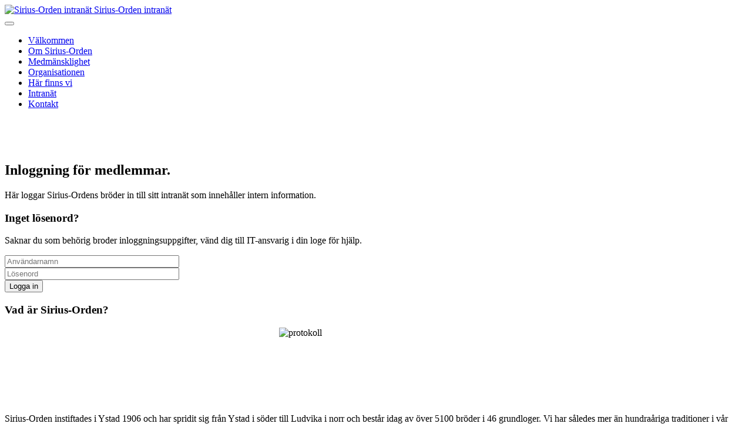

--- FILE ---
content_type: text/html; charset=utf-8
request_url: https://www.siriusorden.org/
body_size: 5276
content:

<!DOCTYPE html>
<html lang="sv-se" dir="ltr"
	  class='com_comprofiler view-login task-login itemid-997 home j31'>

<head>
	<base href="https://www.siriusorden.org/" />
	<meta http-equiv="content-type" content="text/html; charset=utf-8" />
	<meta name="description" content="Sirius-Orden" />
	<meta name="generator" content="MYOB" />
	<title>Intranät</title>
	<link href="/templates/t3_bs3_blank/favicon.ico" rel="shortcut icon" type="image/vnd.microsoft.icon" />
	<link href="/t3-assets/dev/templates.t3_bs3_blank.less.bootstrap.less.css" rel="stylesheet" type="text/css" />
	<link href="https://www.siriusorden.org/components/com_comprofiler/plugin/templates/default/bootstrap.css?v=630b416f989b1f53" rel="stylesheet" type="text/css" />
	<link href="https://www.siriusorden.org/components/com_comprofiler/plugin/templates/default/fontawesome.css?v=630b416f989b1f53" rel="stylesheet" type="text/css" />
	<link href="https://www.siriusorden.org/components/com_comprofiler/plugin/templates/default/template.css?v=630b416f989b1f53" rel="stylesheet" type="text/css" />
	<link href="https://www.siriusorden.org/components/com_comprofiler/plugin/templates/default/jquery/qtip/qtip.css?v=630b416f989b1f53" rel="stylesheet" type="text/css" />
	<link href="/media/plg_system_jcepro/site/css/content.min.css?fe2b19f2ee347603dcb1ee4916167c1f" rel="stylesheet" type="text/css" />
	<link href="/media/plg_system_jcemediabox/css/jcemediabox.min.css?7c18c737af0919db884d585b5f82e461" rel="stylesheet" type="text/css" />
	<link href="/templates/system/css/system.css" rel="stylesheet" type="text/css" />
	<link href="/t3-assets/dev/plugins.system.t3.base-bs3.less.t3.less.css" rel="stylesheet" type="text/css" />
	<link href="/t3-assets/dev/templates.t3_bs3_blank.less.core.less.css" rel="stylesheet" type="text/css" />
	<link href="/t3-assets/dev/templates.t3_bs3_blank.less.typography.less.css" rel="stylesheet" type="text/css" />
	<link href="/t3-assets/dev/templates.t3_bs3_blank.less.forms.less.css" rel="stylesheet" type="text/css" />
	<link href="/t3-assets/dev/templates.t3_bs3_blank.less.navigation.less.css" rel="stylesheet" type="text/css" />
	<link href="/t3-assets/dev/templates.t3_bs3_blank.less.navbar.less.css" rel="stylesheet" type="text/css" />
	<link href="/t3-assets/dev/templates.t3_bs3_blank.less.modules.less.css" rel="stylesheet" type="text/css" />
	<link href="/t3-assets/dev/templates.t3_bs3_blank.less.joomla.less.css" rel="stylesheet" type="text/css" />
	<link href="/t3-assets/dev/templates.t3_bs3_blank.less.components.less.css" rel="stylesheet" type="text/css" />
	<link href="/t3-assets/dev/templates.t3_bs3_blank.less.style.less.css" rel="stylesheet" type="text/css" />
	<link href="/t3-assets/dev/templates.t3_bs3_blank.less.template.less.css" rel="stylesheet" type="text/css" />
	<link href="/t3-assets/dev/plugins.system.t3.base-bs3.less.megamenu.less.css" rel="stylesheet" type="text/css" />
	<link href="/t3-assets/dev/templates.t3_bs3_blank.less.megamenu.less.css" rel="stylesheet" type="text/css" />
	<link href="/t3-assets/dev/plugins.system.t3.base-bs3.less.off-canvas.less.css" rel="stylesheet" type="text/css" />
	<link href="/t3-assets/dev/templates.t3_bs3_blank.less.off-canvas.less.css" rel="stylesheet" type="text/css" />
	<link href="/templates/t3_bs3_blank/fonts/font-awesome/css/font-awesome.min.css" rel="stylesheet" type="text/css" />
	<link href="/templates/t3_bs3_blank/css/custom_old.css" rel="stylesheet" type="text/css" />
	<link href="/templates/t3_bs3_blank/css/custom.css" rel="stylesheet" type="text/css" />
	<link href="/modules/mod_jaslideshowlite/assets/css/animate.css" rel="stylesheet" type="text/css" />
	<link href="/modules/mod_jaslideshowlite/assets/css/mod_jaslideshowlite.css" rel="stylesheet" type="text/css" />
	<link href="/modules/mod_jaslideshowlite/assets/css/mod_jaslideshowlite-custom.css" rel="stylesheet" type="text/css" />
	<style type="text/css">
</style>
	<script type="application/json" class="joomla-script-options new">{"csrf.token":"a4c897dd7de3705b3a0092bcf0edfc40","system.paths":{"root":"","base":""},"system.keepalive":{"interval":3540000,"uri":"\/component\/ajax\/?format=json"}}</script>
	<script src="/media/system/js/core.js?5526a2abbdfa0572947d31e4f125adbc" type="text/javascript"></script>
	<!--[if lt IE 9]><script src="/media/system/js/polyfill.event.js?5526a2abbdfa0572947d31e4f125adbc" type="text/javascript"></script><![endif]-->
	<script src="/media/system/js/keepalive.js?5526a2abbdfa0572947d31e4f125adbc" type="text/javascript"></script>
	<script src="/media/jui/js/jquery.min.js?5526a2abbdfa0572947d31e4f125adbc" type="text/javascript"></script>
	<script src="/media/jui/js/jquery-noconflict.js?5526a2abbdfa0572947d31e4f125adbc" type="text/javascript"></script>
	<script src="/media/jui/js/jquery-migrate.min.js?5526a2abbdfa0572947d31e4f125adbc" type="text/javascript"></script>
	<script src="/plugins/system/t3/base-bs3/bootstrap/js/bootstrap.js?5526a2abbdfa0572947d31e4f125adbc" type="text/javascript"></script>
	<script src="/media/plg_system_jcemediabox/js/jcemediabox.min.js?7c18c737af0919db884d585b5f82e461" type="text/javascript"></script>
	<script src="/plugins/system/t3/base-bs3/js/jquery.tap.min.js" type="text/javascript"></script>
	<script src="/plugins/system/t3/base-bs3/js/off-canvas.js" type="text/javascript"></script>
	<script src="/plugins/system/t3/base-bs3/js/script.js" type="text/javascript"></script>
	<script src="/plugins/system/t3/base-bs3/js/menu.js" type="text/javascript"></script>
	<script src="/plugins/system/t3/base-bs3/js/nav-collapse.js" type="text/javascript"></script>
	<script src="/media/system/js/mootools-core.js?5526a2abbdfa0572947d31e4f125adbc" type="text/javascript"></script>
	<script src="/modules/mod_jaslideshowlite/assets/js/script.js" type="text/javascript"></script>
	<script type="text/javascript">
jQuery(document).ready(function(){WfMediabox.init({"base":"\/","theme":"standard","width":"800","height":"600","lightbox":0,"shadowbox":0,"icons":1,"overlay":1,"overlay_opacity":0.8,"overlay_color":"#000000","transition_speed":500,"close":2,"scrolling":"fixed","labels":{"close":"PLG_SYSTEM_JCEMEDIABOX_LABEL_CLOSE","next":"PLG_SYSTEM_JCEMEDIABOX_LABEL_NEXT","previous":"PLG_SYSTEM_JCEMEDIABOX_LABEL_PREVIOUS","cancel":"PLG_SYSTEM_JCEMEDIABOX_LABEL_CANCEL","numbers":"PLG_SYSTEM_JCEMEDIABOX_LABEL_NUMBERS","numbers_count":"PLG_SYSTEM_JCEMEDIABOX_LABEL_NUMBERS_COUNT","download":"PLG_SYSTEM_JCEMEDIABOX_LABEL_DOWNLOAD"},"swipe":true});});
	</script>
	<script type="text/javascript" src="https://www.siriusorden.org/components/com_comprofiler/js/cb12.min.js?v=863ccebddc4d69a9"></script>
	<script type="text/javascript">if ( typeof window.$ != 'undefined' ) {
	window.cbjqldr_tmpsave$ = window.$;
}
if ( typeof window.jQuery != 'undefined' ) {
	window.cbjqldr_tmpsavejquery = window.jQuery;
}
var cbjQuery = window.jQuery;
window.$ = cbjQuery;
window.jQuery = cbjQuery;</script><script type="text/javascript" src="https://www.siriusorden.org/components/com_comprofiler/js/jquery/jquery.qtip.min.js?v=863ccebddc4d69a9"></script>
	<script type="text/javascript" src="https://www.siriusorden.org/components/com_comprofiler/js/jquery/jquery.cbtooltip.min.js?v=863ccebddc4d69a9"></script>
	<script type="text/javascript">cbjQuery( document ).ready( function( $ ) {
var jQuery = $;
$.fn.cbtooltip.defaults.classes = 'cb_template cb_template_sirius-cb';$.fn.cbtooltip.defaults.overlayClasses = 'cb_template cb_template_sirius-cb';$.fn.cbtooltip.defaults.buttonClose = 'Stäng';$.fn.cbtooltip.defaults.buttonYes = 'Ok';$.fn.cbtooltip.defaults.buttonNo = 'Stäng';setTimeout( function() {$( '.cbTooltip,[data-hascbtooltip="true"]' ).cbtooltip();}, 100 );
});
if ( typeof window.cbjqldr_tmpsave$ != 'undefined' ) {
	window.$ = window.cbjqldr_tmpsave$;
}
if ( typeof window.cbjqldr_tmpsavejquery != 'undefined' ) {
	window.jQuery = window.cbjqldr_tmpsavejquery;
}</script>

	
<!-- META FOR IOS & HANDHELD -->
	<meta name="viewport" content="width=device-width, initial-scale=1.0, maximum-scale=1.0, user-scalable=no"/>
	<style type="text/stylesheet">
		@-webkit-viewport   { width: device-width; }
		@-moz-viewport      { width: device-width; }
		@-ms-viewport       { width: device-width; }
		@-o-viewport        { width: device-width; }
		@viewport           { width: device-width; }
	</style>
	<script type="text/javascript">
		//<![CDATA[
		if (navigator.userAgent.match(/IEMobile\/10\.0/)) {
			var msViewportStyle = document.createElement("style");
			msViewportStyle.appendChild(
				document.createTextNode("@-ms-viewport{width:auto!important}")
			);
			document.getElementsByTagName("head")[0].appendChild(msViewportStyle);
		}
		//]]>
	</script>
<meta name="HandheldFriendly" content="true"/>
<meta name="apple-mobile-web-app-capable" content="YES"/>
<!-- //META FOR IOS & HANDHELD -->




<!-- Le HTML5 shim and media query for IE8 support -->
<!--[if lt IE 9]>
<script src="//cdnjs.cloudflare.com/ajax/libs/html5shiv/3.7.3/html5shiv.min.js"></script>
<script type="text/javascript" src="/plugins/system/t3/base-bs3/js/respond.min.js"></script>
<![endif]-->

<!-- You can add Google Analytics here or use T3 Injection feature -->




<script>
  (function(i,s,o,g,r,a,m){i['GoogleAnalyticsObject']=r;i[r]=i[r]||function(){
  (i[r].q=i[r].q||[]).push(arguments)},i[r].l=1*new Date();a=s.createElement(o),
  m=s.getElementsByTagName(o)[0];a.async=1;a.src=g;m.parentNode.insertBefore(a,m)
  })(window,document,'script','//www.google-analytics.com/analytics.js','ga');

  ga('create', 'UA-60606449-1', 'auto');
  ga('send', 'pageview');

</script>
<!-- Universal Google Analytics Plugin by PB Web Development -->


</head>

<body>

<div class="t3-wrapper"> <!-- Need this wrapper for off-canvas menu. Remove if you don't use of-canvas -->
  
<!-- HEADER -->
<header id="t3-header" class="t3-header">
	<div class="container">
		<div class="row">

			<!-- LOGO -->
			<div class="col-xs-12 col-sm-12 logo">
				<div class="text-center logo-image">
					<a href="/" title="Sirius-Orden intranät">
													<img class="logo-img" src="/images/logo/siriuslogo.jpg" alt="Sirius-Orden intranät" />
																		<span>Sirius-Orden intranät</span>
					</a>
					<small class="site-slogan"></small>
				</div>
			</div>
			<!-- //LOGO -->
		</div>
	</div>
</header>
<!-- //HEADER -->

  
<!-- MAIN NAVIGATION -->
<nav id="t3-mainnav" class="wrap navbar navbar-default t3-mainnav">
	<div class="container">

		<!-- Brand and toggle get grouped for better mobile display -->
		<div class="navbar-header">
		
											<button type="button" class="navbar-toggle" data-toggle="collapse" data-target=".t3-navbar-collapse">
					<i class="fa fa-bars"></i>
				</button>
			
										
		</div>

					<div class="t3-navbar-collapse navbar-collapse collapse"></div>
		
		<div class="t3-navbar navbar-collapse collapse">
			<div  class="t3-megamenu"  data-responsive="true">
<ul itemscope itemtype="http://www.schema.org/SiteNavigationElement" class="nav navbar-nav level0">
<li itemprop='name'  data-id="998" data-level="1">
<a itemprop='url' class=""  href="http://www.siriusorden.se"   data-target="#">Välkommen</a>

</li>
<li itemprop='name'  data-id="4861" data-level="1">
<a itemprop='url' class=""  href="https://siriusorden.se/om-sirius-orden/vad-aer-sirius-orden"   data-target="#">Om Sirius-Orden</a>

</li>
<li itemprop='name'  data-id="4862" data-level="1">
<a itemprop='url' class=""  href="https://siriusorden.se/medmaensklighet"   data-target="#">Medmänsklighet</a>

</li>
<li itemprop='name'  data-id="4863" data-level="1">
<a itemprop='url' class=""  href="https://siriusorden.se/organisationen"   data-target="#">Organisationen</a>

</li>
<li itemprop='name'  data-id="4864" data-level="1">
<a itemprop='url' class=""  href="https://siriusorden.se/haer-finns-vi"   data-target="#">Här finns vi</a>

</li>
<li itemprop='name' class="current active" data-id="997" data-level="1">
<a itemprop='url' class=""  href="/"   data-target="#">Intranät </a>

</li>
<li itemprop='name'  data-id="4865" data-level="1">
<a itemprop='url' class=""  href="https://siriusorden.se/kontakt"   data-target="#">Kontakt</a>

</li>
</ul>
</div>

		</div>

	</div>
</nav>
<!-- //MAIN NAVIGATION -->

  
<!-- SLIDESHOW -->
<div class="t3-slideshow wrap">
	<div class="container slideshow">
		<div class="main ">
			
<div id="ja-ss-131" class="ja-ss ja-ss-wrap custom"  style="visibility: hidden">
	<div class="ja-ss-items">
			<div class="ja-ss-item leftright">
			
						<img class="ja-ss-item-bg" src="/images/resized/images/toppbilder/intranet_980_260.jpg" alt=""/>
						
			
			
						<div class="ja-ss-mask mask-left">&nbsp;</div>
			<div class="ja-ss-mask mask-right">&nbsp;</div>
		</div>
		</div>

	
	</div><script type="text/javascript">
	window.addEvent('domready', function(){
		window.jassliteInst = window.jassliteInst || [];
		window.jassliteInst.push(new JASliderCSS('ja-ss-131', {
			interval: 5000,
			duration: 2200,
			
			repeat: true,
			autoplay: 1,
			
			navigation: 0,
			thumbnail: 0,
			
			urls:[''],
			targets:['']
		}));
	});
</script>
<!-- Fix animation in IE -->
<!--[if IE]>
	<script type="text/javascript">
		jassurl = '/modules/mod_jaslideshowlite/assets/'; 
	</script>
	<script type="text/javascript" src="/modules/mod_jaslideshowlite/assets/js/iefix.js"></script>
<![endif]-->


		</div>
	</div>
</div>
<!-- //SLIDESHOW -->

  
<!-- MASTHEAD -->
<div id="t3-masthead" class="t3-masthead">			
	</div>
<!-- //MASTHEAD -->
  

<div id="t3-mainbody" class="container t3-mainbody">
	<div class="row">

		<!-- MAIN CONTENT -->
		<div id="t3-content" class="t3-content col-xs-12">
						<div id="system-message-container">
	</div>

						<div class="moduletable">
						<form action="https://www.siriusorden.org//" method="post" id="login-form" class="form-inline cbLoginForm">
	<input type="hidden" name="option" value="com_comprofiler" />
	<input type="hidden" name="view" value="login" />
	<input type="hidden" name="op2" value="login" />
	<input type="hidden" name="return" value="B:aHR0cHM6Ly93d3cuc2lyaXVzb3JkZW4ub3JnL255aGV0ZXI=" />
	<input type="hidden" name="message" value="0" />
	<input type="hidden" name="loginfrom" value="loginform" />
	<input type="hidden" name="a4c897dd7de3705b3a0092bcf0edfc40" value="1" />				<div class="pretext cb_template cb_template_sirius-cb">
			<p><h2>Inloggning för medlemmar.</h2>
<p>Här loggar Sirius-Ordens bröder in till sitt intranät som innehåller intern information.</p>
<h3>Inget lösenord?</h3>
<p>Saknar du som behörig broder inloggningsuppgifter, vänd dig till IT-ansvarig i din loge för hjälp.</p></p>
		</div>
					<div class="userdata">
			<div id="form-login-username" class="control-group">
				<div class="controls">
																									<div class="input-prepend">
								<span class="add-on">
									<span class="icon-user hasTooltip cbModuleUsernameIcon" title="Användarnamn"></span>
								</span>
								<input id="modlgn-username" type="text" name="username" class="input-small" size="35" placeholder="Användarnamn" />
							</div>
															</div>
			</div>
			<div id="form-login-password" class="control-group">
				<div class="controls">
																									<div class="input-prepend">
								<span class="add-on">
									<span class="icon-lock hasTooltip cbModulePasswordIcon" title="Lösenord"></span>
								</span>
								<input id="modlgn-passwd" type="password" name="passwd" class="input-small" size="35" placeholder="Lösenord"  />
							</div>
															</div>
			</div>
												<div id="form-login-submit" class="control-group">
				<div class="controls">
					<button type="submit" name="Submit" class="btn btn-primary login-button">
																			Logga in											</button>
				</div>
			</div>
					</div>
					</form>
		</div>
		</div>
		<!-- //MAIN CONTENT -->

	</div>
</div> 


  
	<!-- SPOTLIGHT 2 -->
	<div class="container t3-sl t3-sl-2">
			<!-- SPOTLIGHT -->
	<div class="t3-spotlight t3-spotlight-2  row">
					<div class=" col-lg-4 col-md-4 col-sm-4 col-xs-6">
								<div class="t3-module module " id="Mod190"><div class="module-inner"><h3 class="module-title "><span>Vad är Sirius-Orden?</span></h3><div class="module-ct">

<div class="custom"  >
	<p><img width="330" height="130" style="margin-right: auto; margin-left: auto; display: block;" alt="protokoll" src="/images/public-images/protokoll.jpg" /></p>
<p>Sirius-Orden instiftades i Ystad 1906 och har spridit sig från Ystad i söder till Ludvika i norr och består idag av över 5100 bröder i 46 grundloger. Vi har således mer än hundraåriga traditioner i vår verksamhet.</p>
<p><a href="http://www.siriusorden.se/om-sirius-orden/vad-aer-sirius-orden">Läs mer...</a></p></div>
</div></div></div>
							</div>
					<div class=" col-lg-4 col-md-4 col-sm-4 col-xs-6">
								<div class="t3-module module " id="Mod191"><div class="module-inner"><h3 class="module-title "><span>Sirius Ordens Stjärnkonstellation</span></h3><div class="module-ct">

<div class="custom"  >
	<p><img width="300" height="130" style="margin-right: auto; margin-left: auto; display: block;" alt="stjärnor" src="/images/public-images/stjarnor.jpg" /></p>
<p>&nbsp;Sirius Ordens Stjärnkonstellation fastställdes vid gemensamt sammanträde med Wärkställande utskottet och Ritualutskottet i Malmö den 9 augusti 1909. Där stjärnorna mot flaggans djupblå botten utgör en maning till fortsatt hängivenhet för vår Ordens idéer och syftemål.</p></div>
</div></div></div>
							</div>
					<div class=" col-lg-4 col-md-4 col-sm-4 col-xs-12">
								<div class="t3-module module " id="Mod192"><div class="module-inner"><h3 class="module-title "><span>Medlemsbladet</span></h3><div class="module-ct">

<div class="custom"  >
	<p><img width="300" height="130" style="margin-right: auto; margin-left: auto; display: block;" alt="medlemsblad" src="/images/public-images/sirius-medlemsblad-2016.jpg" /></p>
<p>Medlemsbladet, en viktig del i&nbsp;Sirius-Ordens verksamhet, har i 80 år hjälpt att ena och sammanhålla de olika logerna, skapat gemensamhetskänsla och gett uppslag för ett fortsatt lyckosamt Ordens-arbete.</p>
<p><a href="http://www.siriusorden.se/om-sirius-orden/sirius-ordens-medlemsblad">Läs mer...</a></p></div>
</div></div></div>
							</div>
			</div>
<!-- SPOTLIGHT -->
	</div>
	<!-- //SPOTLIGHT 2 -->

  
	<!-- SPOTLIGHT 1 -->
	<div class="t3-sl t3-sl-1">
		<div class="container">
				<!-- SPOTLIGHT -->
	<div class="t3-spotlight t3-spotlight-1  row">
					<div class=" col-lg-12 col-md-12 col-sm-12 col-xs-12">
								<div class="t3-module module " id="Mod152"><div class="module-inner"><h3 class="module-title "><span>Sirius-Orden</span></h3><div class="module-ct">

<div class="custom"  >
	<p>Rundelsgatan 17<br />211 36 Malmö</p>
<p>Telefon 040-12&nbsp;45&nbsp;59</p>
<p>Expeditionstid:<br />måndag - torsdag 9 - 12</p></div>
</div></div></div>
							</div>
			</div>
<!-- SPOTLIGHT -->
		</div>
	</div>
	<!-- //SPOTLIGHT 1 -->

  
<!-- FOOTER -->
<footer id="t3-footer" class="wrap t3-footer">


	<section class="t3-copyright">
		<div class="container">
			<div class="row">
				<div class="col-md-6 col-xs-12 copyright">
					<div class="module">
	<small>Copyright © 2026 Sirius-Orden. Alla rättigheter reserverade.</small>
	<small> </small>
</div>
				</div>
				<div class="col-md-6 col-xs-12 cel-cookie">
					<ul class="nav nav-pills nav-stacked menu">
<li class="item-2174"><a href="/om-cookies" class="">Om cookies</a></li></ul>

				</div>

			</div>
		</div>
	</section>

</footer>
<!-- //FOOTER -->

</div>

</body>

</html>

--- FILE ---
content_type: text/plain
request_url: https://www.google-analytics.com/j/collect?v=1&_v=j102&a=1461220921&t=pageview&_s=1&dl=https%3A%2F%2Fwww.siriusorden.org%2F&ul=en-us%40posix&dt=Intran%C3%A4t&sr=1280x720&vp=1280x720&_u=IEBAAEABAAAAACAAI~&jid=965818457&gjid=424792815&cid=33375149.1769712969&tid=UA-60606449-1&_gid=1245517430.1769712969&_r=1&_slc=1&z=57604291
body_size: -451
content:
2,cG-RJFWYN2WYN